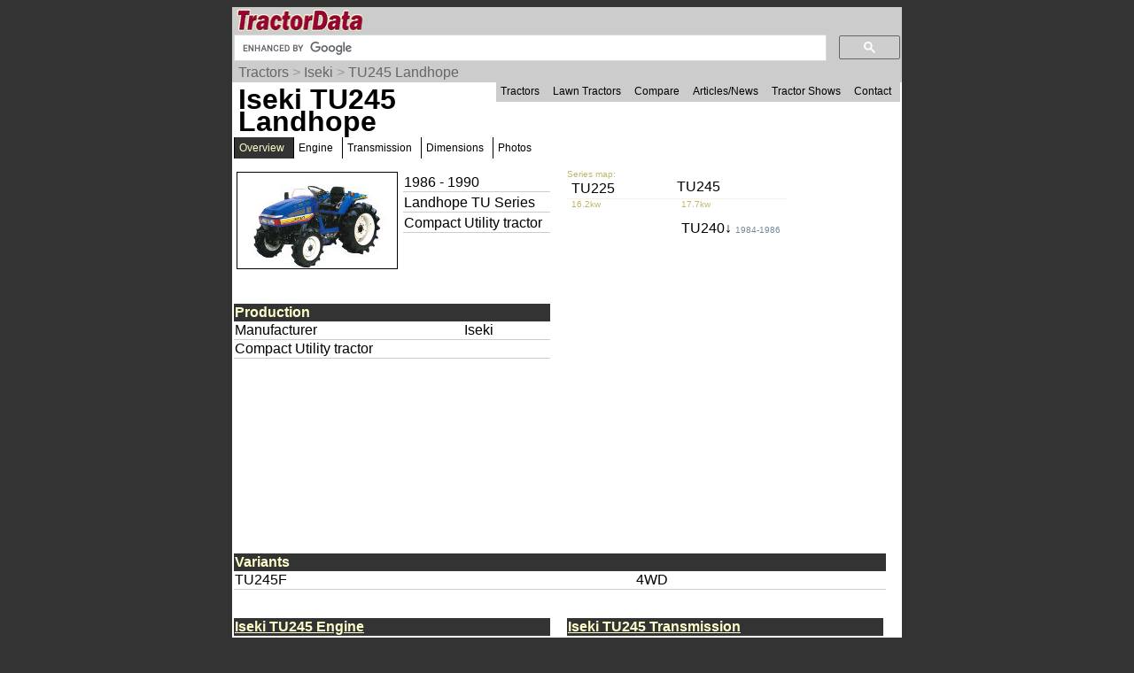

--- FILE ---
content_type: text/html; charset=UTF-8
request_url: https://www.tractordata.com/farm-tractors/006/1/8/6189-iseki-tu245.html
body_size: 17226
content:
<!DOCTYPE html>
<html>
<head>
<meta name='Keywords' content='Iseki, TU245 Landhope, tractor, overview'>

<meta name='Description' content='Iseki TU245 Landhope tractor overview'>

<!-- Global site tag (gtag.js) - Google Analytics -->
<script async src="https://www.googletagmanager.com/gtag/js?id=G-PM3JE4E64C"></script>
<script>
  window.dataLayer = window.dataLayer || [];
  function gtag(){dataLayer.push(arguments);}
  gtag('js', new Date());

  gtag('config', 'G-PM3JE4E64C');
</script>
<link rel="stylesheet" type="text/css" href="https://www.tractordata.com/css/tdv005a.css" />
<link rel="shortcut icon" href="https://www.tractordata.com/favicon.ico" type="image/vnd.microsoft.icon">
<link rel="icon" href="https://www.tractordata.com/favicon.png" type="image/png">
<script type="text/javascript" src="https://www.tractordata.com/js/jquery-1.7.2.min.js"></script>
<script type="text/javascript" src="https://www.tractordata.com/js/lightbox.js"></script>
<link href="https://www.tractordata.com/css/lightbox.css" rel="stylesheet" />
<meta name="theme-color" content="#990033"/>
<meta content="text/html" charset="UTF-8" http-equiv="content-type">
<meta content="Peter Easterlund" name="author">
<meta name="viewport" content="width=device-width, initial-scale=1.0">
<!--
<PageMap>
<DataObject type="thumbnail">
<Attribute name="src" value="https://www.tractordata.com/photos/F006/6189/6189-td3a.jpg" />
<Attribute name="width" value="180" />
<Attribute name="height" value="108" />
</DataObject>

</PageMap>
-->  
<title>TractorData.com Iseki TU245 Landhope tractor information</title>
<base target="_top">
<script async="async" src="https://securepubads.g.doubleclick.net/tag/js/gpt.js"></script>
<script>
  var googletag = googletag || {};
  googletag.cmd = googletag.cmd || [];
</script>
<script type="text/javascript">
googletag.cmd.push(function() {
var mappingBanner = googletag.sizeMapping().addSize([320,400], [320,50]).addSize([750,200], [728,90]).build();
var mappingRectangle = googletag.sizeMapping().addSize([0,0], [300,250]).addSize([750,200], [336,280]).build();
googletag.defineSlot("/1017645/TractorData_Data_ATF_Header_728x90", [[728,90],[320,50]], "div-gpt-ad-atf-banner").defineSizeMapping(mappingBanner).addService(googletag.pubads());
googletag.defineSlot("/1017645/TractorData_Data_ATF_Right_300x250", [300, 250], "div-gpt-ad-1343164831107-1").addService(googletag.pubads());
googletag.defineSlot("/1017645/TractorData_Data_BTF_Footer_300x250", [[336,280],[300,250]], "div-gpt-ad-btf-banner").defineSizeMapping(mappingRectangle).addService(googletag.pubads());
googletag.pubads().setTargeting("m", ["ik"]);
googletag.pubads().enableSingleRequest();
googletag.enableServices();
});
</script>

</head>
<body>
<div class="tdPage">
<div class="tdPageHeader">

<div class="tdPageLogo">
<a href="https://www.tractordata.com/"><img border="0" alt="TractorData.com - information on all makes and models of tractors"
 src="https://www.tractordata.com/tdlogo3c.gif" style="width: 206px; height: 25px;"></a>
  <div class="tdMenuIcon"><a href="javascript:void(0);" onclick="menuFunction()"><div></div><div></div><div></div></a></div>
</div>

<div class="tdPageSearch">
<script>
  (function() {
    var cx = 'partner-pub-8103209391282040:5yfy6p-3yjl';
    var gcse = document.createElement('script');
    gcse.type = 'text/javascript';
    gcse.async = true;
    gcse.src = (document.location.protocol == 'https:' ? 'https:' : 'http:') +
        '//cse.google.com/cse.js?cx=' + cx;
    var s = document.getElementsByTagName('script')[0];
    s.parentNode.insertBefore(gcse, s);
  })();
</script>
<gcse:searchbox-only></gcse:searchbox-only>
</div>

<div class="trail">
<a href="https://www.tractordata.com/farm-tractors/index.html">Tractors</a> &gt; <a href="https://www.tractordata.com/farm-tractors/tractor-brands/iseki/iseki-tractors.html">Iseki</a> &gt; <a href="https://www.tractordata.com/farm-tractors/006/1/8/6189-iseki-tu245.html">TU245 Landhope</a>
</div>

<div id="tdTopNav" class="topnav">
<ul>
<li><a href="https://www.tractordata.com/farm-tractors/index.html">Tractors</a></li>
<li><a href="https://www.tractordata.com/lawn-tractors/index.html">Lawn Tractors</a></li>
<li><a href="https://www.tractordata.com/compare">Compare</a></li>
<li><a href="https://www.tractordata.com/articles/index.html">Articles/News</a></li>
<li><a href="https://www.tractordata.com/shows/index.html">Tractor Shows</a></li>
<li><a href="https://www.tractordata.com/articles/contact/contact.html">Contact</a></li>
</ul></div>

<script>
function menuFunction() {
  var x = document.getElementById("tdTopNav");
  if (x.className === "topnav") {
    x.className += " responsive";
  } else {
    x.className = "topnav";
  }
}
</script>


<!-- /1017645/TractorData_Gen01_ATF_Header_728x90 -->
<div id="div-gpt-ad-atf-banner">
<script>
googletag.cmd.push(function() { googletag.display("div-gpt-ad-atf-banner"); });
</script>
</div>

</div>
<div class="tdPageBody">
<h1>Iseki TU245 Landhope</h1>
<div class="tractornav">
<ul>
<li><a href="#" class="selected">Overview</a>
</li>
<li><a href="https://www.tractordata.com/farm-tractors/006/1/8/6189-iseki-tu245-engine.html">Engine</a></li>
<li><a href="https://www.tractordata.com/farm-tractors/006/1/8/6189-iseki-tu245-transmission.html">Transmission</a></li>
<li><a href="https://www.tractordata.com/farm-tractors/006/1/8/6189-iseki-tu245-dimensions.html">Dimensions</a></li>
<li><a href="https://www.tractordata.com/farm-tractors/006/1/8/6189-iseki-tu245-photos.html">Photos</a></li>
</ul><br></div><br>
<div class="tdArticleGroup">
<div class="tdArticleItem">
<table><tr><td>
<a href="https://www.tractordata.com/farm-tractors/006/1/8/6189-iseki-tu245.html"><img src="https://www.tractordata.com/photos/F006/6189/6189-td3a.jpg" alt="Iseki TU245 Landhope tractor photo" style="border: 1px solid black; width: 180px; height: 108px;">
</a></td><td style="vertical-align:top"><table style="min-width:170px"><tr><td style="border-bottom: 1px solid rgb(204,204,204)">1986 - 1990</td></tr>
<tr><td style="border-bottom: 1px solid rgb(204,204,204)">Landhope TU Series</td></tr><tr><td style="border-bottom: 1px solid rgb(204,204,204)">Compact Utility tractor</td></tr></table></td></tr></table></div><div class="tdArticleItem">
<div style="display:grid;grid-template-columns:33% 33% 33%">
<div style="color:darkkhaki;font-size:10px">Series map:</div>
<div style="grid-column:2/ span 2"></div><a style="text-decoration:none" href="https://www.tractordata.com/farm-tractors/006/1/8/6188-iseki-tu225.html"><div style="padding:5px;line-height:0.75">TU225</div></a><div>TU245</div><div></div><div style="padding-left:5px;border-top:1px solid linen;color:darkkhaki;font-size:10px">16.2kw</div><div style="padding-left:5px;border-top:1px solid linen;color:darkkhaki;font-size:10px">17.7kw</div><div></div><div></div><div style="grid-column:2/ span 2;padding-left:5px;padding-top:1em;line-height:0.75"><a style="text-decoration:none" href="https://www.tractordata.com/farm-tractors/006/1/7/6179-iseki-tu240.html">TU240&darr; <span style="color:lightslategrey;font-size:10px">1984-1986</span></a></div></div>
</div>
<div class="tdArticleItem">
<table style="width:95%;border-spacing:0"><tbody>
<tr><td colspan="2" style="color:rgb(255,255,204); background:rgb(51,51,51);font-weight:bold">Production</td></tr>
<tr><td style="vertical-align:top;border-bottom:1px solid rgb(204,204,204)">Manufacturer</td><td style="border-bottom:1px solid rgb(204,204,204)">Iseki
</td></tr><tr><td colspan="2" style="border-bottom:1px solid rgb(204,204,204)">Compact Utility tractor</td></tr>
</tbody></table></div>
<div class="tdArticleItem">
<table style="width:95%;border-spacing:0"><tbody>

<!-- TractorData_Data_ATF_Right_300x250 -->
<div id="div-gpt-ad-1343164831107-1" style="width:300px; height:250px;">
<script type="text/javascript">
googletag.cmd.push(function() { googletag.display("div-gpt-ad-1343164831107-1"); });
</script>
</div>
</tbody></table></div>
<div class="tdArticleItemFull">
<table style="width:98%;border-spacing:0"><tbody>
<tr><td colspan="2" style="color:rgb(255,255,204); background:rgb(51,51,51);font-weight:bold">Variants</td></tr>
<tr><td style="vertical-align:top;border-bottom:1px solid rgb(204,204,204)">TU245F</td><td style="border-bottom:1px solid rgb(204,204,204)">4WD
</td></tr></tbody></table></div>
<div class="tdArticleItem">
<table style="width:95%;border-spacing:0"><tbody>
<tr><td colspan="2" style="color:rgb(255,255,204); background:rgb(51,51,51);font-weight:bold"><a href="https://www.tractordata.com/farm-tractors/006/1/8/6189-iseki-tu245-engine.html" style="color:rgb(255,255,204);font-weight:bold">Iseki TU245 Engine</a></td></tr>
<tr><td colspan="2" style="border-bottom:1px solid rgb(204,204,204)">Iseki 1.3L 3-cyl diesel</td></tr>
<tr><td style="vertical-align:top;border-bottom:1px solid rgb(204,204,204)">Fuel tank</td><td style="border-bottom:1px solid rgb(204,204,204)">6.6 gal<br><span class="tdMt">25.0 L</span>
</td></tr><tr><td colspan="2"><a href="https://www.tractordata.com/farm-tractors/006/1/8/6189-iseki-tu245-engine.html"><img style="vertical-align:middle" src="https://www.tractordata.com/photos/site/icons/td5/engine-48x48.png" height="48" width="48"><span style="font-style:italic"> Engine details ...</span></a></td></tr></tbody></table></div>
<div class="tdArticleItem">
<table style="width:95%;border-spacing:0"><tbody>
<tr><td colspan="2" style="color:rgb(255,255,204); background:rgb(51,51,51);font-weight:bold"><a href="https://www.tractordata.com/farm-tractors/006/1/8/6189-iseki-tu245-transmission.html" style="color:rgb(255,255,204);font-weight:bold">Iseki TU245 Transmission</a></td></tr>
<tr><td colspan="2" style="border-bottom:1px solid rgb(204,204,204)">12-speed</td></tr>
<tr><td colspan="2"><a href="https://www.tractordata.com/farm-tractors/006/1/8/6189-iseki-tu245-transmission.html"><img style="vertical-align:middle" src="https://www.tractordata.com/photos/site/icons/td5/transmission-48x48.png" height="48" width="48"><span style="font-style:italic"> Transmission details ...</span></a></td></tr></tbody></table></div>
<div class="tdArticleItemFull">
<table style="width:98%;border-spacing:0"><tbody>
<tr><td colspan="2" style="color:rgb(255,255,204); background:rgb(51,51,51);font-weight:bold">Iseki TU245 Power</td></tr>
<tr><td style="vertical-align:top;border-bottom:1px solid rgb(204,204,204)">Engine</td><td style="border-bottom:1px solid rgb(204,204,204)">23.7 hp<br><span class="tdMt">17.7 kW</span>
</td></tr></tbody></table></div>
<div class="tdArticleItem">
<table style="width:95%;border-spacing:0"><tbody>
<tr><td colspan="2" style="color:rgb(255,255,204); background:rgb(51,51,51);font-weight:bold">Mechanical</td></tr>
<tr><td colspan="2" style="border-bottom:1px solid rgb(204,204,204)">Two- or four-wheel drive</td></tr>
<tr><td colspan="2" style="border-bottom:1px solid rgb(204,204,204)">Power  steering</td></tr>
<tr><td colspan="2" style="border-bottom:1px solid rgb(204,204,204)">Open operator station.</td></tr>
</tbody></table></div>
<div class="tdArticleItem">
<table style="width:95%;border-spacing:0"><tbody>
<tr><td colspan="2" style="color:rgb(255,255,204); background:rgb(51,51,51);font-weight:bold">Photos</td></tr>
<tr><td>No photos of the Iseki TU245 are currently available. To submit yours, email it to <a href="mailto:peter@tractordata.com">Peter@TractorData.com</a>. Photos may only be used with the permission of the original photographer.</td></tr></tbody></table></div>
<div class="tdArticleItem">
<table style="width:95%;border-spacing:0"><tbody>
<tr><td colspan="2" style="color:rgb(255,255,204); background:rgb(51,51,51);font-weight:bold">Tractor hitch</td></tr>
<tr><td style="vertical-align:top;border-bottom:1px solid rgb(204,204,204)">Rear Type</td><td style="border-bottom:1px solid rgb(204,204,204)">0
</td></tr></tbody></table></div>
<div class="tdArticleItem">
<table style="width:95%;border-spacing:0"><tbody>
<tr><td colspan="2" style="color:rgb(255,255,204); background:rgb(51,51,51);font-weight:bold">Power Take-off (PTO)</td></tr>
<tr><td style="vertical-align:top;border-bottom:1px solid rgb(204,204,204)">Rear PTO Type</td><td style="border-bottom:1px solid rgb(204,204,204)">540  (1.375)
</td></tr><tr><td style="vertical-align:top;border-bottom:1px solid rgb(204,204,204)">Engine RPM</td><td style="border-bottom:1px solid rgb(204,204,204)">526@2500
</td></tr><tr><td style="vertical-align:top;border-bottom:1px solid rgb(204,204,204)">&nbsp</td><td style="border-bottom:1px solid rgb(204,204,204)">805@2500
</td></tr><tr><td style="vertical-align:top;border-bottom:1px solid rgb(204,204,204)">&nbsp</td><td style="border-bottom:1px solid rgb(204,204,204)">1244@2500
</td></tr></tbody></table></div>
<div class="tdArticleItem">
<table style="width:95%;border-spacing:0"><tbody>
<tr><td colspan="2" style="color:rgb(255,255,204); background:rgb(51,51,51);font-weight:bold"><a href="https://www.tractordata.com/farm-tractors/006/1/8/6189-iseki-tu245-dimensions.html" style="color:rgb(255,255,204)">Dimensions & Tires</a></td></tr>
<tr><td style="vertical-align:top;border-bottom:1px solid rgb(204,204,204)">Wheelbase</td><td style="border-bottom:1px solid rgb(204,204,204)">60.2 inches<br><span class="tdMt">152 cm</span>
</td></tr><tr><td style="vertical-align:top;border-bottom:1px solid rgb(204,204,204)">Weight</td><td style="border-bottom:1px solid rgb(204,204,204)">1962 to 2161 pounds
</td></tr><tr><td style="vertical-align:top;border-bottom:1px solid rgb(204,204,204)">Front tire</td><td style="border-bottom:1px solid rgb(204,204,204)">5.00-15
</td></tr><tr><td style="vertical-align:top;border-bottom:1px solid rgb(204,204,204)">2WD Rear tire</td><td style="border-bottom:1px solid rgb(204,204,204)">11.2-24
</td></tr><tr><td colspan="2"><a href="https://www.tractordata.com/farm-tractors/006/1/8/6189-iseki-tu245-dimensions.html"><img style="vertical-align:middle" src="https://www.tractordata.com/photos/site/icons/td5/dimensionsTD-48x48.png" height="48" width="48"><span style="font-style:italic"> Full dimensions and tires ...</span></a></td></tr></tbody></table></div>
<div class="tdArticleItem">
<table style="width:95%;border-spacing:0"><tbody>
<tr><td colspan="2" style="color:rgb(255,255,204); background:rgb(51,51,51);font-weight:bold">Electrical</td></tr>
<tr><td style="vertical-align:top;border-bottom:1px solid rgb(204,204,204)">Ground</td><td style="border-bottom:1px solid rgb(204,204,204)">negative
</td></tr><tr><td style="vertical-align:top;border-bottom:1px solid rgb(204,204,204)">Battery volts</td><td style="border-bottom:1px solid rgb(204,204,204)">12
</td></tr></tbody></table></div>
<div class="tdArticleItem">
<table style="width:95%;border-spacing:0"><tbody>
<tr><td colspan="2" style="color:rgb(255,255,204); background:rgb(51,51,51);font-weight:bold">Page information</td></tr>
<tr><td class="tdat" colspan="2"><img src="https://www.tractordata.com/photos/site/peter-collage01-300x169.png"" style="max-width:100%; height:auto" alt="Peter Easterlund - owner of TractorData.com"></td></tr><tr><td colspan="2" style="border-bottom:1px solid rgb(204,204,204)">Copyright 2024 TractorData.com&reg;</td></tr>
<tr><td colspan="2" style="border-bottom:1px solid rgb(204,204,204)">TractorData is a family-owned small business located in Minnesota that has been providing reference information on tractors since 1999.</td></tr>
<tr><td colspan="2" style="border-bottom:1px solid rgb(204,204,204)"><a href="https://www.tractordata.com/articles/contact/contact.html">Peter Easterlund</a> - owner/author</td></tr>
<tr><td colspan="2" style="border-bottom:1px solid rgb(204,204,204)">Email: <a href="mailto:peter@tractordata.com">Peter@TractorData.com</a></td></tr>
<tr><td colspan="2" style="border-bottom:1px solid rgb(204,204,204)">Updated on  January 18, 2019</td></tr>
</tbody></table></div>
<div class="tdArticleItem">
<table style="width:95%;border-spacing:0"><tbody>

<!-- /1017645/TractorData_Data_BTF_Footer_300x250 -->
<div id="div-gpt-ad-btf-banner">
<script>
googletag.cmd.push(function() { googletag.display("div-gpt-ad-btf-banner"); });
</script>
</div>
</tbody></table></div>
</div>


<!-- PAGE END -->
&copy;2000-2024 - TractorData.com&reg;. Notice: Every attempt is made to ensure the data listed
is accurate. However, differences between sources, incomplete listings,
errors, and data entry mistakes do occur. <span
 style="font-weight: bold; color: rgb(255, 0, 0);">Consult official
literature from the manufacturer before attempting any service or repair.</span>
 <script>
      jQuery.noConflict();
      jQuery(function() {
        jQuery(".fnotetxt").hide();
        jQuery(".fnotenum").click(function(event) {
          jQuery(this.nextSibling).toggle();
          event.stopPropagation();
        });
        jQuery("body").click(function(event) {
          jQuery(".fnotetxt").hide();
        });
      });
 </script>
</div>
</div>
</body>
</html>


--- FILE ---
content_type: text/html; charset=utf-8
request_url: https://www.google.com/recaptcha/api2/aframe
body_size: 111
content:
<!DOCTYPE HTML><html><head><meta http-equiv="content-type" content="text/html; charset=UTF-8"></head><body><script nonce="4Oem_8vGmhaj_vlk1cqG7g">/** Anti-fraud and anti-abuse applications only. See google.com/recaptcha */ try{var clients={'sodar':'https://pagead2.googlesyndication.com/pagead/sodar?'};window.addEventListener("message",function(a){try{if(a.source===window.parent){var b=JSON.parse(a.data);var c=clients[b['id']];if(c){var d=document.createElement('img');d.src=c+b['params']+'&rc='+(localStorage.getItem("rc::a")?sessionStorage.getItem("rc::b"):"");window.document.body.appendChild(d);sessionStorage.setItem("rc::e",parseInt(sessionStorage.getItem("rc::e")||0)+1);localStorage.setItem("rc::h",'1768841777471');}}}catch(b){}});window.parent.postMessage("_grecaptcha_ready", "*");}catch(b){}</script></body></html>